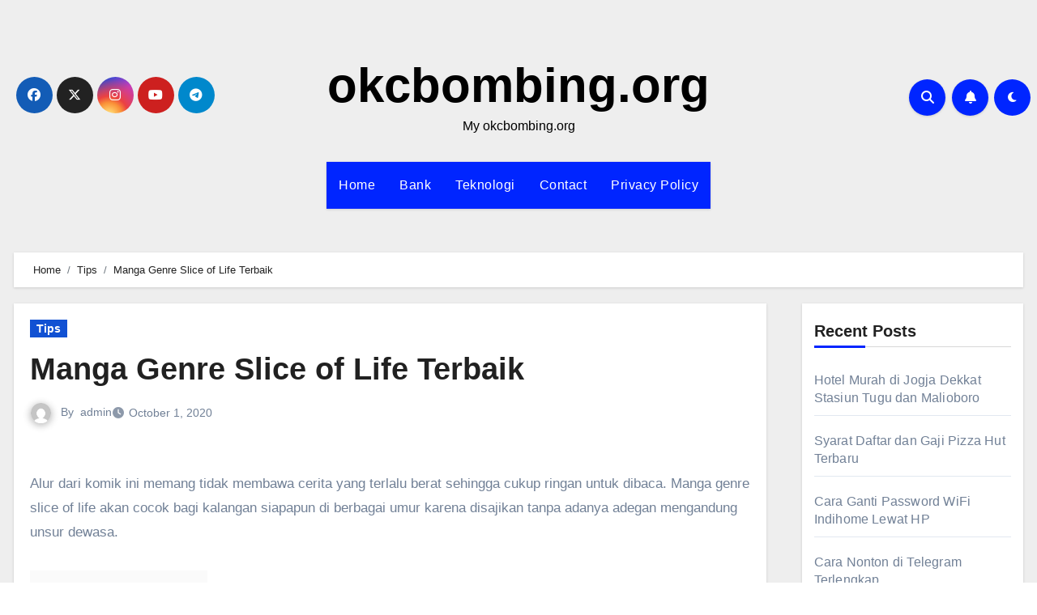

--- FILE ---
content_type: text/html; charset=UTF-8
request_url: https://www.okcbombing.org/manga-genre-slice-of-life-terbaik/
body_size: 16981
content:
<!DOCTYPE html><html lang="en-US" prefix="og: https://ogp.me/ns#"><head><meta charset="UTF-8"><link rel="preconnect" href="https://fonts.gstatic.com/" crossorigin /><meta name="viewport" content="width=device-width, initial-scale=1"><link rel="profile" href="https://gmpg.org/xfn/11"><title>Manga Genre Slice of Life Terbaik - okcbombing.org</title><meta name="description" content="Alur dari komik ini memang tidak membawa cerita yang terlalu berat sehingga cukup ringan untuk dibaca. Manga genre slice of life akan cocok bagi kalangan"/><meta name="robots" content="follow, index, max-snippet:-1, max-video-preview:-1, max-image-preview:large"/><link rel="canonical" href="https://www.okcbombing.org/manga-genre-slice-of-life-terbaik/" /><meta property="og:locale" content="en_US" /><meta property="og:type" content="article" /><meta property="og:title" content="Manga Genre Slice of Life Terbaik - okcbombing.org" /><meta property="og:description" content="Alur dari komik ini memang tidak membawa cerita yang terlalu berat sehingga cukup ringan untuk dibaca. Manga genre slice of life akan cocok bagi kalangan" /><meta property="og:url" content="https://www.okcbombing.org/manga-genre-slice-of-life-terbaik/" /><meta property="og:site_name" content="okcbombing.org" /><meta property="article:section" content="Tips" /><meta property="og:updated_time" content="2022-02-08T08:07:29+00:00" /><meta property="og:image" content="https://www.okcbombing.org/wp-content/uploads/2022/02/shonenjump-300x169.jpeg" /><meta property="og:image:secure_url" content="https://www.okcbombing.org/wp-content/uploads/2022/02/shonenjump-300x169.jpeg" /><meta property="og:image:alt" content="Manga Genre Slice of Life Terbaik" /><meta property="article:published_time" content="2020-10-01T12:15:07+00:00" /><meta property="article:modified_time" content="2022-02-08T08:07:29+00:00" /><meta name="twitter:card" content="summary_large_image" /><meta name="twitter:title" content="Manga Genre Slice of Life Terbaik - okcbombing.org" /><meta name="twitter:description" content="Alur dari komik ini memang tidak membawa cerita yang terlalu berat sehingga cukup ringan untuk dibaca. Manga genre slice of life akan cocok bagi kalangan" /><meta name="twitter:image" content="https://www.okcbombing.org/wp-content/uploads/2022/02/shonenjump-300x169.jpeg" /><meta name="twitter:label1" content="Written by" /><meta name="twitter:data1" content="admin" /><meta name="twitter:label2" content="Time to read" /><meta name="twitter:data2" content="1 minute" /> <script type="application/ld+json" class="rank-math-schema">{"@context":"https://schema.org","@graph":[{"@type":["Person","Organization"],"@id":"https://www.okcbombing.org/#person","name":"admin"},{"@type":"WebSite","@id":"https://www.okcbombing.org/#website","url":"https://www.okcbombing.org","name":"admin","publisher":{"@id":"https://www.okcbombing.org/#person"},"inLanguage":"en-US"},{"@type":"BreadcrumbList","@id":"https://www.okcbombing.org/manga-genre-slice-of-life-terbaik/#breadcrumb","itemListElement":[{"@type":"ListItem","position":"1","item":{"@id":"https://www.okcbombing.org","name":"Home"}},{"@type":"ListItem","position":"2","item":{"@id":"https://www.okcbombing.org/tips/","name":"Tips"}},{"@type":"ListItem","position":"3","item":{"@id":"https://www.okcbombing.org/manga-genre-slice-of-life-terbaik/","name":"Manga Genre Slice of Life Terbaik"}}]},{"@type":"WebPage","@id":"https://www.okcbombing.org/manga-genre-slice-of-life-terbaik/#webpage","url":"https://www.okcbombing.org/manga-genre-slice-of-life-terbaik/","name":"Manga Genre Slice of Life Terbaik - okcbombing.org","datePublished":"2020-10-01T12:15:07+00:00","dateModified":"2022-02-08T08:07:29+00:00","isPartOf":{"@id":"https://www.okcbombing.org/#website"},"inLanguage":"en-US","breadcrumb":{"@id":"https://www.okcbombing.org/manga-genre-slice-of-life-terbaik/#breadcrumb"}},{"@type":"Person","@id":"https://www.okcbombing.org/author/admin/","name":"admin","url":"https://www.okcbombing.org/author/admin/","image":{"@type":"ImageObject","@id":"https://secure.gravatar.com/avatar/7a7bb4f08b0c783652b31f5f3166b6423561caaebb0e0ec9734969475d2e287f?s=96&amp;d=mm&amp;r=g","url":"https://secure.gravatar.com/avatar/7a7bb4f08b0c783652b31f5f3166b6423561caaebb0e0ec9734969475d2e287f?s=96&amp;d=mm&amp;r=g","caption":"admin","inLanguage":"en-US"},"sameAs":["https://www.okcbombing.org"]},{"@type":"BlogPosting","headline":"Manga Genre Slice of Life Terbaik - okcbombing.org","datePublished":"2020-10-01T12:15:07+00:00","dateModified":"2022-02-08T08:07:29+00:00","articleSection":"Tips","author":{"@id":"https://www.okcbombing.org/author/admin/","name":"admin"},"publisher":{"@id":"https://www.okcbombing.org/#person"},"description":"Alur dari komik ini memang tidak membawa cerita yang terlalu berat sehingga cukup ringan untuk dibaca. Manga genre slice of life akan cocok bagi kalangan","name":"Manga Genre Slice of Life Terbaik - okcbombing.org","@id":"https://www.okcbombing.org/manga-genre-slice-of-life-terbaik/#richSnippet","isPartOf":{"@id":"https://www.okcbombing.org/manga-genre-slice-of-life-terbaik/#webpage"},"inLanguage":"en-US","mainEntityOfPage":{"@id":"https://www.okcbombing.org/manga-genre-slice-of-life-terbaik/#webpage"}}]}</script> <link rel='dns-prefetch' href='//fonts.googleapis.com' /><link rel="alternate" type="application/rss+xml" title="okcbombing.org &raquo; Feed" href="https://www.okcbombing.org/feed/" /><link rel="alternate" type="application/rss+xml" title="okcbombing.org &raquo; Comments Feed" href="https://www.okcbombing.org/comments/feed/" /> <script type="litespeed/javascript">WebFontConfig={google:{families:["Josefin Sans:300,400,500,700:latin,latin-ext","Open Sans:300,400,600,700:latin,latin-ext","Kalam:300,400,700:latin,latin-ext","Rokkitt:300,400,700:latin,latin-ext","Jost:300,400,500,700:latin,latin-ext","Poppins:300,400,500,600,700:latin,latin-ext","Lato:300,400,700:latin,latin-ext","Noto Serif:300,400,700:latin,latin-ext","Raleway:300,400,500,700:latin,latin-ext","Roboto:300,400,500,700:latin,latin-ext","Rubik:300,400,500,700:latin,latin-ext","ABeeZee:latin,latin-ext","Abel:latin,latin-ext","Abril Fatface:latin,latin-ext","Aclonica:latin,latin-ext","Acme:latin,latin-ext","Actor:latin,latin-ext","Adamina:latin,latin-ext","Advent Pro:latin,latin-ext","Aguafina Script:latin,latin-ext","Akronim:latin,latin-ext","Aladin:latin,latin-ext","Aldrich:latin,latin-ext","Alef:latin,latin-ext","Alegreya:latin,latin-ext","Alegreya SC:latin,latin-ext","Alegreya Sans:latin,latin-ext","Alegreya Sans SC:latin,latin-ext","Alex Brush:latin,latin-ext","Alfa Slab One:latin,latin-ext","Alice:latin,latin-ext","Alike:latin,latin-ext","Alike Angular:latin,latin-ext","Allan:latin,latin-ext","Allerta:latin,latin-ext","Allerta Stencil:latin,latin-ext","Allura:latin,latin-ext","Almendra:latin,latin-ext","Almendra Display:latin,latin-ext","Almendra SC:latin,latin-ext","Amarante:latin,latin-ext","Amaranth:latin,latin-ext","Amatic SC:latin,latin-ext","Amatica SC:latin,latin-ext","Amethysta:latin,latin-ext","Amiko:latin,latin-ext","Amiri:latin,latin-ext","Amita:latin,latin-ext","Anaheim:latin,latin-ext","Andada:latin,latin-ext","Andika:latin,latin-ext","Angkor:latin,latin-ext","Annie Use Your Telescope:latin,latin-ext","Anonymous Pro:latin,latin-ext","Antic:latin,latin-ext","Antic Didone:latin,latin-ext","Antic Slab:latin,latin-ext","Anton:latin,latin-ext","Arapey:latin,latin-ext","Arbutus:latin,latin-ext","Arbutus Slab:latin,latin-ext","Architects Daughter:latin,latin-ext","Archivo Black:latin,latin-ext","Archivo Narrow:latin,latin-ext","Aref Ruqaa:latin,latin-ext","Arima Madurai:latin,latin-ext","Arimo:latin,latin-ext","Arizonia:latin,latin-ext","Armata:latin,latin-ext","Artifika:latin,latin-ext","Arvo:latin,latin-ext","Arya:latin,latin-ext","Asap:latin,latin-ext","Asar:latin,latin-ext","Asset:latin,latin-ext","Assistant:latin,latin-ext","Astloch:latin,latin-ext","Asul:latin,latin-ext","Athiti:latin,latin-ext","Atma:latin,latin-ext","Atomic Age:latin,latin-ext","Aubrey:latin,latin-ext","Audiowide:latin,latin-ext","Autour One:latin,latin-ext","Average:latin,latin-ext","Average Sans:latin,latin-ext","Averia Gruesa Libre:latin,latin-ext","Averia Libre:latin,latin-ext","Averia Sans Libre:latin,latin-ext","Averia Serif Libre:latin,latin-ext","Bad Script:latin,latin-ext","Baloo:latin,latin-ext","Baloo Bhai:latin,latin-ext","Baloo Da:latin,latin-ext","Baloo Thambi:latin,latin-ext","Balthazar:latin,latin-ext","Bangers:latin,latin-ext","Basic:latin,latin-ext","Battambang:latin,latin-ext","Baumans:latin,latin-ext","Bayon:latin,latin-ext","Belgrano:latin,latin-ext","Belleza:latin,latin-ext","BenchNine:latin,latin-ext","Bentham:latin,latin-ext","Berkshire Swash:latin,latin-ext","Bevan:latin,latin-ext","Bigelow Rules:latin,latin-ext","Bigshot One:latin,latin-ext","Bilbo:latin,latin-ext","Bilbo Swash Caps:latin,latin-ext","BioRhyme:latin,latin-ext","BioRhyme Expanded:latin,latin-ext","Biryani:latin,latin-ext","Bitter:latin,latin-ext","Black Ops One:latin,latin-ext","Bokor:latin,latin-ext","Bonbon:latin,latin-ext","Boogaloo:latin,latin-ext","Bowlby One:latin,latin-ext","Bowlby One SC:latin,latin-ext","Brawler:latin,latin-ext","Bree Serif:latin,latin-ext","Bubblegum Sans:latin,latin-ext","Bubbler One:latin,latin-ext","Buda:latin,latin-ext","Buenard:latin,latin-ext","Bungee:latin,latin-ext","Bungee Hairline:latin,latin-ext","Bungee Inline:latin,latin-ext","Bungee Outline:latin,latin-ext","Bungee Shade:latin,latin-ext","Butcherman:latin,latin-ext","Butterfly Kids:latin,latin-ext","Cabin:latin,latin-ext","Cabin Condensed:latin,latin-ext","Cabin Sketch:latin,latin-ext","Caesar Dressing:latin,latin-ext","Cagliostro:latin,latin-ext","Cairo:latin,latin-ext","Calligraffitti:latin,latin-ext","Cambay:latin,latin-ext","Cambo:latin,latin-ext","Candal:latin,latin-ext","Cantarell:latin,latin-ext","Cantata One:latin,latin-ext","Cantora One:latin,latin-ext","Capriola:latin,latin-ext","Cardo:latin,latin-ext","Carme:latin,latin-ext","Carrois Gothic:latin,latin-ext","Carrois Gothic SC:latin,latin-ext","Carter One:latin,latin-ext","Catamaran:latin,latin-ext","Caudex:latin,latin-ext","Caveat:latin,latin-ext","Caveat Brush:latin,latin-ext","Cedarville Cursive:latin,latin-ext","Ceviche One:latin,latin-ext","Changa:latin,latin-ext","Changa One:latin,latin-ext","Chango:latin,latin-ext","Chathura:latin,latin-ext","Chau Philomene One:latin,latin-ext","Chela One:latin,latin-ext","Chelsea Market:latin,latin-ext","Chenla:latin,latin-ext","Cherry Cream Soda:latin,latin-ext","Cherry Swash:latin,latin-ext","Chewy:latin,latin-ext","Chicle:latin,latin-ext","Chivo:latin,latin-ext","Chonburi:latin,latin-ext","Cinzel:latin,latin-ext","Cinzel Decorative:latin,latin-ext","Clicker Script:latin,latin-ext","Coda:latin,latin-ext","Coda Caption:latin,latin-ext","Codystar:latin,latin-ext","Coiny:latin,latin-ext","Combo:latin,latin-ext","Comfortaa:latin,latin-ext","Coming Soon:latin,latin-ext","Concert One:latin,latin-ext","Condiment:latin,latin-ext","Content:latin,latin-ext","Contrail One:latin,latin-ext","Convergence:latin,latin-ext","Cookie:latin,latin-ext","Copse:latin,latin-ext","Corben:latin,latin-ext","Cormorant:latin,latin-ext","Cormorant Garamond:latin,latin-ext","Cormorant Infant:latin,latin-ext","Cormorant SC:latin,latin-ext","Cormorant Unicase:latin,latin-ext","Cormorant Upright:latin,latin-ext","Courgette:latin,latin-ext","Cousine:latin,latin-ext","Coustard:latin,latin-ext","Covered By Your Grace:latin,latin-ext","Crafty Girls:latin,latin-ext","Creepster:latin,latin-ext","Crete Round:latin,latin-ext","Crimson Text:latin,latin-ext","Croissant One:latin,latin-ext","Crushed:latin,latin-ext","Cuprum:latin,latin-ext","Cutive:latin,latin-ext","Cutive Mono:latin,latin-ext","Damion:latin,latin-ext","Dancing Script:latin,latin-ext","Dangrek:latin,latin-ext","David Libre:latin,latin-ext","Dawning of a New Day:latin,latin-ext","Days One:latin,latin-ext","Dekko:latin,latin-ext","Delius:latin,latin-ext","Delius Swash Caps:latin,latin-ext","Delius Unicase:latin,latin-ext","Della Respira:latin,latin-ext","Denk One:latin,latin-ext","Devonshire:latin,latin-ext","Dhurjati:latin,latin-ext","Didact Gothic:latin,latin-ext","Diplomata:latin,latin-ext","Diplomata SC:latin,latin-ext","Domine:latin,latin-ext","Donegal One:latin,latin-ext","Doppio One:latin,latin-ext","Dorsa:latin,latin-ext","Dosis:latin,latin-ext","Dr Sugiyama:latin,latin-ext","Droid Sans:latin,latin-ext","Droid Sans Mono:latin,latin-ext","Droid Serif:latin,latin-ext","Duru Sans:latin,latin-ext","Dynalight:latin,latin-ext","EB Garamond:latin,latin-ext","Eagle Lake:latin,latin-ext","Eater:latin,latin-ext","Economica:latin,latin-ext","Eczar:latin,latin-ext","Ek Mukta:latin,latin-ext","El Messiri:latin,latin-ext","Electrolize:latin,latin-ext","Elsie:latin,latin-ext","Elsie Swash Caps:latin,latin-ext","Emblema One:latin,latin-ext","Emilys Candy:latin,latin-ext","Engagement:latin,latin-ext","Englebert:latin,latin-ext","Enriqueta:latin,latin-ext","Erica One:latin,latin-ext","Esteban:latin,latin-ext","Euphoria Script:latin,latin-ext","Ewert:latin,latin-ext","Exo:latin,latin-ext","Exo 2:latin,latin-ext","Expletus Sans:latin,latin-ext","Fanwood Text:latin,latin-ext","Farsan:latin,latin-ext","Fascinate:latin,latin-ext","Fascinate Inline:latin,latin-ext","Faster One:latin,latin-ext","Fasthand:latin,latin-ext","Fauna One:latin,latin-ext","Federant:latin,latin-ext","Federo:latin,latin-ext","Felipa:latin,latin-ext","Fenix:latin,latin-ext","Finger Paint:latin,latin-ext","Fira Mono:latin,latin-ext","Fira Sans:latin,latin-ext","Fjalla One:latin,latin-ext","Fjord One:latin,latin-ext","Flamenco:latin,latin-ext","Flavors:latin,latin-ext","Fondamento:latin,latin-ext","Fontdiner Swanky:latin,latin-ext","Forum:latin,latin-ext","Francois One:latin,latin-ext","Frank Ruhl Libre:latin,latin-ext","Freckle Face:latin,latin-ext","Fredericka the Great:latin,latin-ext","Fredoka One:latin,latin-ext","Freehand:latin,latin-ext","Fresca:latin,latin-ext","Frijole:latin,latin-ext","Fruktur:latin,latin-ext","Fugaz One:latin,latin-ext","GFS Didot:latin,latin-ext","GFS Neohellenic:latin,latin-ext","Gabriela:latin,latin-ext","Gafata:latin,latin-ext","Galada:latin,latin-ext","Galdeano:latin,latin-ext","Galindo:latin,latin-ext","Gentium Basic:latin,latin-ext","Gentium Book Basic:latin,latin-ext","Geo:latin,latin-ext","Geostar:latin,latin-ext","Geostar Fill:latin,latin-ext","Germania One:latin,latin-ext","Gidugu:latin,latin-ext","Gilda Display:latin,latin-ext","Give You Glory:latin,latin-ext","Glass Antiqua:latin,latin-ext","Glegoo:latin,latin-ext","Gloria Hallelujah:latin,latin-ext","Goblin One:latin,latin-ext","Gochi Hand:latin,latin-ext","Gorditas:latin,latin-ext","Goudy Bookletter 1911:latin,latin-ext","Graduate:latin,latin-ext","Grand Hotel:latin,latin-ext","Gravitas One:latin,latin-ext","Great Vibes:latin,latin-ext","Griffy:latin,latin-ext","Gruppo:latin,latin-ext","Gudea:latin,latin-ext","Gurajada:latin,latin-ext","Habibi:latin,latin-ext","Halant:latin,latin-ext","Hammersmith One:latin,latin-ext","Hanalei:latin,latin-ext","Hanalei Fill:latin,latin-ext","Handlee:latin,latin-ext","Hanuman:latin,latin-ext","Happy Monkey:latin,latin-ext","Harmattan:latin,latin-ext","Headland One:latin,latin-ext","Heebo:latin,latin-ext","Henny Penny:latin,latin-ext","Herr Von Muellerhoff:latin,latin-ext","Hind:latin,latin-ext","Hind Guntur:latin,latin-ext","Hind Madurai:latin,latin-ext","Hind Siliguri:latin,latin-ext","Hind Vadodara:latin,latin-ext","Holtwood One SC:latin,latin-ext","Homemade Apple:latin,latin-ext","Homenaje:latin,latin-ext","IM Fell DW Pica:latin,latin-ext","IM Fell DW Pica SC:latin,latin-ext","IM Fell Double Pica:latin,latin-ext","IM Fell Double Pica SC:latin,latin-ext","IM Fell English:latin,latin-ext","IM Fell English SC:latin,latin-ext","IM Fell French Canon:latin,latin-ext","IM Fell French Canon SC:latin,latin-ext","IM Fell Great Primer:latin,latin-ext","IM Fell Great Primer SC:latin,latin-ext","Iceberg:latin,latin-ext","Iceland:latin,latin-ext","Imprima:latin,latin-ext","Inconsolata:latin,latin-ext","Inder:latin,latin-ext","Indie Flower:latin,latin-ext","Inika:latin,latin-ext","Inknut Antiqua:latin,latin-ext","Irish Grover:latin,latin-ext","Istok Web:latin,latin-ext","Italiana:latin,latin-ext","Italianno:latin,latin-ext","Itim:latin,latin-ext","Jacques Francois:latin,latin-ext","Jacques Francois Shadow:latin,latin-ext","Jaldi:latin,latin-ext","Jim Nightshade:latin,latin-ext","Jockey One:latin,latin-ext","Jolly Lodger:latin,latin-ext","Jomhuria:latin,latin-ext","Josefin Sans:latin,latin-ext","Josefin Slab:latin,latin-ext","Joti One:latin,latin-ext","Judson:latin,latin-ext","Julee:latin,latin-ext","Julius Sans One:latin,latin-ext","Junge:latin,latin-ext","Jura:latin,latin-ext","Just Another Hand:latin,latin-ext","Just Me Again Down Here:latin,latin-ext","Kadwa:latin,latin-ext","Kalam:latin,latin-ext","Kameron:latin,latin-ext","Kanit:latin,latin-ext","Kantumruy:latin,latin-ext","Karla:latin,latin-ext","Karma:latin,latin-ext","Katibeh:latin,latin-ext","Kaushan Script:latin,latin-ext","Kavivanar:latin,latin-ext","Kavoon:latin,latin-ext","Kdam Thmor:latin,latin-ext","Keania One:latin,latin-ext","Kelly Slab:latin,latin-ext","Kenia:latin,latin-ext","Khand:latin,latin-ext","Khmer:latin,latin-ext","Khula:latin,latin-ext","Kite One:latin,latin-ext","Knewave:latin,latin-ext","Kotta One:latin,latin-ext","Koulen:latin,latin-ext","Kranky:latin,latin-ext","Kreon:latin,latin-ext","Kristi:latin,latin-ext","Krona One:latin,latin-ext","Kumar One:latin,latin-ext","Kumar One Outline:latin,latin-ext","Kurale:latin,latin-ext","La Belle Aurore:latin,latin-ext","Laila:latin,latin-ext","Lakki Reddy:latin,latin-ext","Lalezar:latin,latin-ext","Lancelot:latin,latin-ext","Lateef:latin,latin-ext","Lato:latin,latin-ext","League Script:latin,latin-ext","Leckerli One:latin,latin-ext","Ledger:latin,latin-ext","Lekton:latin,latin-ext","Lemon:latin,latin-ext","Lemonada:latin,latin-ext","Libre Baskerville:latin,latin-ext","Libre Franklin:latin,latin-ext","Life Savers:latin,latin-ext","Lilita One:latin,latin-ext","Lily Script One:latin,latin-ext","Limelight:latin,latin-ext","Linden Hill:latin,latin-ext","Lobster:latin,latin-ext","Lobster Two:latin,latin-ext","Londrina Outline:latin,latin-ext","Londrina Shadow:latin,latin-ext","Londrina Sketch:latin,latin-ext","Londrina Solid:latin,latin-ext","Lora:latin,latin-ext","Love Ya Like A Sister:latin,latin-ext","Loved by the King:latin,latin-ext","Lovers Quarrel:latin,latin-ext","Luckiest Guy:latin,latin-ext","Lusitana:latin,latin-ext","Lustria:latin,latin-ext","Macondo:latin,latin-ext","Macondo Swash Caps:latin,latin-ext","Mada:latin,latin-ext","Magra:latin,latin-ext","Maiden Orange:latin,latin-ext","Maitree:latin,latin-ext","Mako:latin,latin-ext","Mallanna:latin,latin-ext","Mandali:latin,latin-ext","Marcellus:latin,latin-ext","Marcellus SC:latin,latin-ext","Marck Script:latin,latin-ext","Margarine:latin,latin-ext","Marko One:latin,latin-ext","Marmelad:latin,latin-ext","Martel:latin,latin-ext","Martel Sans:latin,latin-ext","Marvel:latin,latin-ext","Mate:latin,latin-ext","Mate SC:latin,latin-ext","Maven Pro:latin,latin-ext","McLaren:latin,latin-ext","Meddon:latin,latin-ext","MedievalSharp:latin,latin-ext","Medula One:latin,latin-ext","Meera Inimai:latin,latin-ext","Megrim:latin,latin-ext","Meie Script:latin,latin-ext","Merienda:latin,latin-ext","Merienda One:latin,latin-ext","Merriweather:latin,latin-ext","Merriweather Sans:latin,latin-ext","Metal:latin,latin-ext","Metal Mania:latin,latin-ext","Metamorphous:latin,latin-ext","Metrophobic:latin,latin-ext","Michroma:latin,latin-ext","Milonga:latin,latin-ext","Miltonian:latin,latin-ext","Miltonian Tattoo:latin,latin-ext","Miniver:latin,latin-ext","Miriam Libre:latin,latin-ext","Mirza:latin,latin-ext","Miss Fajardose:latin,latin-ext","Mitr:latin,latin-ext","Modak:latin,latin-ext","Modern Antiqua:latin,latin-ext","Mogra:latin,latin-ext","Molengo:latin,latin-ext","Molle:latin,latin-ext","Monda:latin,latin-ext","Monofett:latin,latin-ext","Monoton:latin,latin-ext","Monsieur La Doulaise:latin,latin-ext","Montaga:latin,latin-ext","Montez:latin,latin-ext","Montserrat:latin,latin-ext","Montserrat Alternates:latin,latin-ext","Montserrat Subrayada:latin,latin-ext","Moul:latin,latin-ext","Moulpali:latin,latin-ext","Mountains of Christmas:latin,latin-ext","Mouse Memoirs:latin,latin-ext","Mr Bedfort:latin,latin-ext","Mr Dafoe:latin,latin-ext","Mr De Haviland:latin,latin-ext","Mrs Saint Delafield:latin,latin-ext","Mrs Sheppards:latin,latin-ext","Mukta Vaani:latin,latin-ext","Muli:latin,latin-ext","Mystery Quest:latin,latin-ext","NTR:latin,latin-ext","Neucha:latin,latin-ext","Neuton:latin,latin-ext","New Rocker:latin,latin-ext","News Cycle:latin,latin-ext","Niconne:latin,latin-ext","Nixie One:latin,latin-ext","Nobile:latin,latin-ext","Nokora:latin,latin-ext","Norican:latin,latin-ext","Nosifer:latin,latin-ext","Nothing You Could Do:latin,latin-ext","Noticia Text:latin,latin-ext","Noto Sans:latin,latin-ext","Noto Serif:latin,latin-ext","Nova Cut:latin,latin-ext","Nova Flat:latin,latin-ext","Nova Mono:latin,latin-ext","Nova Oval:latin,latin-ext","Nova Round:latin,latin-ext","Nova Script:latin,latin-ext","Nova Slim:latin,latin-ext","Nova Square:latin,latin-ext","Numans:latin,latin-ext","Nunito:latin,latin-ext","Odor Mean Chey:latin,latin-ext","Offside:latin,latin-ext","Old Standard TT:latin,latin-ext","Oldenburg:latin,latin-ext","Oleo Script:latin,latin-ext","Oleo Script Swash Caps:latin,latin-ext","Open Sans:latin,latin-ext","Open Sans Condensed:latin,latin-ext","Oranienbaum:latin,latin-ext","Orbitron:latin,latin-ext","Oregano:latin,latin-ext","Orienta:latin,latin-ext","Original Surfer:latin,latin-ext","Oswald:latin,latin-ext","Over the Rainbow:latin,latin-ext","Overlock:latin,latin-ext","Overlock SC:latin,latin-ext","Ovo:latin,latin-ext","Oxygen:latin,latin-ext","Oxygen Mono:latin,latin-ext","PT Mono:latin,latin-ext","PT Sans:latin,latin-ext","PT Sans Caption:latin,latin-ext","PT Sans Narrow:latin,latin-ext","PT Serif:latin,latin-ext","PT Serif Caption:latin,latin-ext","Pacifico:latin,latin-ext","Palanquin:latin,latin-ext","Palanquin Dark:latin,latin-ext","Paprika:latin,latin-ext","Parisienne:latin,latin-ext","Passero One:latin,latin-ext","Passion One:latin,latin-ext","Pathway Gothic One:latin,latin-ext","Patrick Hand:latin,latin-ext","Patrick Hand SC:latin,latin-ext","Pattaya:latin,latin-ext","Patua One:latin,latin-ext","Pavanam:latin,latin-ext","Paytone One:latin,latin-ext","Peddana:latin,latin-ext","Peralta:latin,latin-ext","Permanent Marker:latin,latin-ext","Petit Formal Script:latin,latin-ext","Petrona:latin,latin-ext","Philosopher:latin,latin-ext","Piedra:latin,latin-ext","Pinyon Script:latin,latin-ext","Pirata One:latin,latin-ext","Plaster:latin,latin-ext","Play:latin,latin-ext","Playball:latin,latin-ext","Playfair Display:latin,latin-ext","Playfair Display SC:latin,latin-ext","Podkova:latin,latin-ext","Poiret One:latin,latin-ext","Poller One:latin,latin-ext","Poly:latin,latin-ext","Pompiere:latin,latin-ext","Pontano Sans:latin,latin-ext","Poppins:latin,latin-ext","Port Lligat Sans:latin,latin-ext","Port Lligat Slab:latin,latin-ext","Pragati Narrow:latin,latin-ext","Prata:latin,latin-ext","Preahvihear:latin,latin-ext","Press Start 2P:latin,latin-ext","Pridi:latin,latin-ext","Princess Sofia:latin,latin-ext","Prociono:latin,latin-ext","Prompt:latin,latin-ext","Prosto One:latin,latin-ext","Proza Libre:latin,latin-ext","Puritan:latin,latin-ext","Purple Purse:latin,latin-ext","Quando:latin,latin-ext","Quantico:latin,latin-ext","Quattrocento:latin,latin-ext","Quattrocento Sans:latin,latin-ext","Questrial:latin,latin-ext","Quicksand:latin,latin-ext","Quintessential:latin,latin-ext","Qwigley:latin,latin-ext","Racing Sans One:latin,latin-ext","Radley:latin,latin-ext","Rajdhani:latin,latin-ext","Rakkas:latin,latin-ext","Raleway:latin,latin-ext","Raleway Dots:latin,latin-ext","Ramabhadra:latin,latin-ext","Ramaraja:latin,latin-ext","Rambla:latin,latin-ext","Rammetto One:latin,latin-ext","Ranchers:latin,latin-ext","Rancho:latin,latin-ext","Ranga:latin,latin-ext","Rasa:latin,latin-ext","Rationale:latin,latin-ext","Ravi Prakash:latin,latin-ext","Redressed:latin,latin-ext","Reem Kufi:latin,latin-ext","Reenie Beanie:latin,latin-ext","Revalia:latin,latin-ext","Rhodium Libre:latin,latin-ext","Ribeye:latin,latin-ext","Ribeye Marrow:latin,latin-ext","Righteous:latin,latin-ext","Risque:latin,latin-ext","Roboto:latin,latin-ext","Roboto Condensed:latin,latin-ext","Roboto Mono:latin,latin-ext","Roboto Slab:latin,latin-ext","Rochester:latin,latin-ext","Rock Salt:latin,latin-ext","Rokkitt:latin,latin-ext","Romanesco:latin,latin-ext","Ropa Sans:latin,latin-ext","Rosario:latin,latin-ext","Rosarivo:latin,latin-ext","Rouge Script:latin,latin-ext","Rozha One:latin,latin-ext","Rubik:latin,latin-ext","Rubik Mono One:latin,latin-ext","Rubik One:latin,latin-ext","Ruda:latin,latin-ext","Rufina:latin,latin-ext","Ruge Boogie:latin,latin-ext","Ruluko:latin,latin-ext","Rum Raisin:latin,latin-ext","Ruslan Display:latin,latin-ext","Russo One:latin,latin-ext","Ruthie:latin,latin-ext","Rye:latin,latin-ext","Sacramento:latin,latin-ext","Sahitya:latin,latin-ext","Sail:latin,latin-ext","Salsa:latin,latin-ext","Sanchez:latin,latin-ext","Sancreek:latin,latin-ext","Sansita One:latin,latin-ext","Sarala:latin,latin-ext","Sarina:latin,latin-ext","Sarpanch:latin,latin-ext","Satisfy:latin,latin-ext","Scada:latin,latin-ext","Scheherazade:latin,latin-ext","Schoolbell:latin,latin-ext","Scope One:latin,latin-ext","Seaweed Script:latin,latin-ext","Secular One:latin,latin-ext","Sevillana:latin,latin-ext","Seymour One:latin,latin-ext","Shadows Into Light:latin,latin-ext","Shadows Into Light Two:latin,latin-ext","Shanti:latin,latin-ext","Share:latin,latin-ext","Share Tech:latin,latin-ext","Share Tech Mono:latin,latin-ext","Shojumaru:latin,latin-ext","Short Stack:latin,latin-ext","Shrikhand:latin,latin-ext","Siemreap:latin,latin-ext","Sigmar One:latin,latin-ext","Signika:latin,latin-ext","Signika Negative:latin,latin-ext","Simonetta:latin,latin-ext","Sintony:latin,latin-ext","Sirin Stencil:latin,latin-ext","Six Caps:latin,latin-ext","Skranji:latin,latin-ext","Slabo 13px:latin,latin-ext","Slabo 27px:latin,latin-ext","Slackey:latin,latin-ext","Smokum:latin,latin-ext","Smythe:latin,latin-ext","Sniglet:latin,latin-ext","Snippet:latin,latin-ext","Snowburst One:latin,latin-ext","Sofadi One:latin,latin-ext","Sofia:latin,latin-ext","Sonsie One:latin,latin-ext","Sorts Mill Goudy:latin,latin-ext","Source Code Pro:latin,latin-ext","Source Sans Pro:latin,latin-ext","Source Serif Pro:latin,latin-ext","Space Mono:latin,latin-ext","Special Elite:latin,latin-ext","Spicy Rice:latin,latin-ext","Spinnaker:latin,latin-ext","Spirax:latin,latin-ext","Squada One:latin,latin-ext","Sree Krushnadevaraya:latin,latin-ext","Sriracha:latin,latin-ext","Stalemate:latin,latin-ext","Stalinist One:latin,latin-ext","Stardos Stencil:latin,latin-ext","Stint Ultra Condensed:latin,latin-ext","Stint Ultra Expanded:latin,latin-ext","Stoke:latin,latin-ext","Strait:latin,latin-ext","Sue Ellen Francisco:latin,latin-ext","Suez One:latin,latin-ext","Sumana:latin,latin-ext","Sunshiney:latin,latin-ext","Supermercado One:latin,latin-ext","Sura:latin,latin-ext","Suranna:latin,latin-ext","Suravaram:latin,latin-ext","Suwannaphum:latin,latin-ext","Swanky and Moo Moo:latin,latin-ext","Syncopate:latin,latin-ext","Tangerine:latin,latin-ext","Taprom:latin,latin-ext","Tauri:latin,latin-ext","Taviraj:latin,latin-ext","Teko:latin,latin-ext","Telex:latin,latin-ext","Tenali Ramakrishna:latin,latin-ext","Tenor Sans:latin,latin-ext","Text Me One:latin,latin-ext","The Girl Next Door:latin,latin-ext","Tienne:latin,latin-ext","Tillana:latin,latin-ext","Timmana:latin,latin-ext","Tinos:latin,latin-ext","Titan One:latin,latin-ext","Titillium Web:latin,latin-ext","Trade Winds:latin,latin-ext","Trirong:latin,latin-ext","Trocchi:latin,latin-ext","Trochut:latin,latin-ext","Trykker:latin,latin-ext","Tulpen One:latin,latin-ext","Ubuntu:latin,latin-ext","Ubuntu Condensed:latin,latin-ext","Ubuntu Mono:latin,latin-ext","Ultra:latin,latin-ext","Uncial Antiqua:latin,latin-ext","Underdog:latin,latin-ext","Unica One:latin,latin-ext","UnifrakturCook:latin,latin-ext","UnifrakturMaguntia:latin,latin-ext","Unkempt:latin,latin-ext","Unlock:latin,latin-ext","Unna:latin,latin-ext","VT323:latin,latin-ext","Vampiro One:latin,latin-ext","Varela:latin,latin-ext","Varela Round:latin,latin-ext","Vast Shadow:latin,latin-ext","Vesper Libre:latin,latin-ext","Vibur:latin,latin-ext","Vidaloka:latin,latin-ext","Viga:latin,latin-ext","Voces:latin,latin-ext","Volkhov:latin,latin-ext","Vollkorn:latin,latin-ext","Voltaire:latin,latin-ext","Waiting for the Sunrise:latin,latin-ext","Wallpoet:latin,latin-ext","Walter Turncoat:latin,latin-ext","Warnes:latin,latin-ext","Wellfleet:latin,latin-ext","Wendy One:latin,latin-ext","Wire One:latin,latin-ext","Work Sans:latin,latin-ext","Yanone Kaffeesatz:latin,latin-ext","Yantramanav:latin,latin-ext","Yatra One:latin,latin-ext","Yellowtail:latin,latin-ext","Yeseva One:latin,latin-ext","Yesteryear:latin,latin-ext","Yrsa:latin,latin-ext","Zeyada:latin,latin-ext&display=swap"]}};if(typeof WebFont==="object"&&typeof WebFont.load==="function"){WebFont.load(WebFontConfig)}</script><script data-optimized="1" type="litespeed/javascript" data-src="https://www.okcbombing.org/wp-content/plugins/litespeed-cache/assets/js/webfontloader.min.js"></script><link data-optimized="2" rel="stylesheet" href="https://www.okcbombing.org/wp-content/litespeed/css/e91d6cd23064f49fc68359668920a167.css?ver=3ea21" /> <script type="text/javascript" src="https://www.okcbombing.org/wp-includes/js/jquery/jquery.min.js" id="jquery-core-js"></script> <link rel="https://api.w.org/" href="https://www.okcbombing.org/wp-json/" /><link rel="alternate" title="JSON" type="application/json" href="https://www.okcbombing.org/wp-json/wp/v2/posts/44" /><link rel="EditURI" type="application/rsd+xml" title="RSD" href="https://www.okcbombing.org/xmlrpc.php?rsd" /><meta name="generator" content="WordPress 6.8.3" /><link rel='shortlink' href='https://www.okcbombing.org/?p=44' /><link rel="alternate" title="oEmbed (JSON)" type="application/json+oembed" href="https://www.okcbombing.org/wp-json/oembed/1.0/embed?url=https%3A%2F%2Fwww.okcbombing.org%2Fmanga-genre-slice-of-life-terbaik%2F" /><link rel="alternate" title="oEmbed (XML)" type="text/xml+oembed" href="https://www.okcbombing.org/wp-json/oembed/1.0/embed?url=https%3A%2F%2Fwww.okcbombing.org%2Fmanga-genre-slice-of-life-terbaik%2F&#038;format=xml" /></head><body class="wp-singular post-template-default single single-post postid-44 single-format-standard wp-embed-responsive wp-theme-blogus  ta-hide-date-author-in-list defaultcolor" ><div id="page" class="site">
<a class="skip-link screen-reader-text" href="#content">
Skip to content</a><div class="wrapper" id="custom-background-css"><header class="bs-default"><div class="clearfix"></div><div class="bs-header-main d-none d-lg-block" style="background-image: url('');"><div class="inner"><div class="container"><div class="row align-items-center"><div class="col-md-3 left-nav"><ul class="bs-social info-left"><li>
<a  href="#">
<i class="fab fa-facebook"></i>
</a></li><li>
<a  href="#">
<i class="fa-brands fa-x-twitter"></i>
</a></li><li>
<a  href="#">
<i class="fab fa-instagram"></i>
</a></li><li>
<a  href="#">
<i class="fab fa-youtube"></i>
</a></li><li>
<a  href="#">
<i class="fab fa-telegram"></i>
</a></li></ul></div><div class="navbar-header col-md-6"><div class="site-logo"></div><div class="site-branding-text  "><p class="site-title"> <a href="https://www.okcbombing.org/" rel="home">okcbombing.org</a></p><p class="site-description">My okcbombing.org</p></div></div><div class="col-md-3"><div class="info-right right-nav d-flex align-items-center justify-content-center justify-content-md-end">
<a class="msearch ml-auto"  data-bs-target="#exampleModal"  href="#" data-bs-toggle="modal">
<i class="fa fa-search"></i>
</a>
<a class="subscribe-btn" href="#"  target="_blank"   ><i class="fas fa-bell"></i></a>
<label class="switch" for="switch">
<input type="checkbox" name="theme" id="switch" class="defaultcolor" data-skin-mode="defaultcolor">
<span class="slider"></span>
</label></div></div></div></div></div></div><div class="bs-menu-full"><nav class="navbar navbar-expand-lg navbar-wp"><div class="container"><div class="m-header align-items-center">
<button class="navbar-toggler x collapsed" type="button" data-bs-toggle="collapse"
data-bs-target="#navbar-wp" aria-controls="navbar-wp" aria-expanded="false"
aria-label="Toggle navigation">
<span class="icon-bar"></span>
<span class="icon-bar"></span>
<span class="icon-bar"></span>
</button><div class="navbar-header"><div class="site-logo"></div><div class="site-branding-text  "><div class="site-title"><a href="https://www.okcbombing.org/" rel="home">okcbombing.org</a></div><p class="site-description">My okcbombing.org</p></div></div><div class="right-nav">
<a class="msearch ml-auto" href="#" data-bs-target="#exampleModal" data-bs-toggle="modal"> <i class="fa fa-search"></i> </a></div></div><div class="collapse navbar-collapse" id="navbar-wp"><ul id="menu-rugby-header-menu" class="nav navbar-nav mx-auto "><li id="menu-item-74" class="menu-item menu-item-type-custom menu-item-object-custom menu-item-home menu-item-74"><a class="nav-link" title="Home" href="https://www.okcbombing.org">Home</a></li><li id="menu-item-75" class="menu-item menu-item-type-taxonomy menu-item-object-category menu-item-75"><a class="nav-link" title="Bank" href="https://www.okcbombing.org/bank/">Bank</a></li><li id="menu-item-134" class="menu-item menu-item-type-taxonomy menu-item-object-category menu-item-134"><a class="nav-link" title="Teknologi" href="https://www.okcbombing.org/teknologi/">Teknologi</a></li><li id="menu-item-205" class="menu-item menu-item-type-post_type menu-item-object-page menu-item-205"><a class="nav-link" title="Contact" href="https://www.okcbombing.org/contact-2/">Contact</a></li><li id="menu-item-207" class="menu-item menu-item-type-post_type menu-item-object-page menu-item-207"><a class="nav-link" title="Privacy Policy" href="https://www.okcbombing.org/privacy-policy/">Privacy Policy</a></li></ul></div></div></nav></div></header><div class="mainfeatured mb-4"><div class="container"><div class="row"></div></div></div><main id="content" class="single-class"><div class="container"><div class="row"><div class="bs-breadcrumb-section"><div class="overlay"><div class="container"><div class="row"><nav aria-label="breadcrumb"><ol class="breadcrumb"><div role="navigation" aria-label="Breadcrumbs" class="breadcrumb-trail breadcrumbs" itemprop="breadcrumb"><ul class="breadcrumb trail-items" itemscope itemtype="http://schema.org/BreadcrumbList"><meta name="numberOfItems" content="3" /><meta name="itemListOrder" content="Ascending" /><li itemprop="itemListElement breadcrumb-item" itemscope itemtype="http://schema.org/ListItem" class="trail-item breadcrumb-item  trail-begin"><a href="https://www.okcbombing.org/" rel="home" itemprop="item"><span itemprop="name">Home</span></a><meta itemprop="position" content="1" /></li><li itemprop="itemListElement breadcrumb-item" itemscope itemtype="http://schema.org/ListItem" class="trail-item breadcrumb-item "><a href="https://www.okcbombing.org/tips/" itemprop="item"><span itemprop="name">Tips</span></a><meta itemprop="position" content="2" /></li><li itemprop="itemListElement breadcrumb-item" itemscope itemtype="http://schema.org/ListItem" class="trail-item breadcrumb-item  trail-end"><span itemprop="name"><span itemprop="name">Manga Genre Slice of Life Terbaik</span></span><meta itemprop="position" content="3" /></li></ul></div></ol></nav></div></div></div></div><div class="col-lg-9"><div class="bs-blog-post single"><div class="bs-header"><div class="bs-blog-category">
<a class="blogus-categories category-color-1" href="https://www.okcbombing.org/tips/" alt="View all posts in Tips">
Tips
</a></div><h1 class="title">
<a href="https://www.okcbombing.org/manga-genre-slice-of-life-terbaik/" title="Permalink to: Manga Genre Slice of Life Terbaik">
Manga Genre Slice of Life Terbaik                        </a></h1><div class="bs-info-author-block"><div class="bs-blog-meta mb-0">
<span class="bs-author">
<a class="auth" href="https://www.okcbombing.org/author/admin/">
<img data-lazyloaded="1" src="[data-uri]" alt='' data-src='https://secure.gravatar.com/avatar/7a7bb4f08b0c783652b31f5f3166b6423561caaebb0e0ec9734969475d2e287f?s=150&#038;d=mm&#038;r=g' data-srcset='https://secure.gravatar.com/avatar/7a7bb4f08b0c783652b31f5f3166b6423561caaebb0e0ec9734969475d2e287f?s=300&#038;d=mm&#038;r=g 2x' class='avatar avatar-150 photo' height='150' width='150' decoding='async'/>                                    </a>
By                                    <a class="ms-1" href="https://www.okcbombing.org/author/admin/">
admin                                    </a>
</span>
<span class="bs-blog-date">
<a href="https://www.okcbombing.org/2020/10/"><time datetime="">October 1, 2020</time></a>
</span></div></div></div><div class="bs-blog-thumb"></div><article class="small single"><p>Alur dari komik ini memang tidak membawa cerita yang terlalu berat sehingga cukup ringan untuk dibaca. Manga genre slice of life akan cocok bagi kalangan siapapun di berbagai umur karena disajikan tanpa adanya adegan mengandung unsur dewasa.</p><div class="lwptoc lwptoc-autoWidth lwptoc-baseItems lwptoc-light lwptoc-notInherit" data-smooth-scroll="1" data-smooth-scroll-offset="24"><div class="lwptoc_i"><div class="lwptoc_header">
<b class="lwptoc_title">Contents</b>                    <span class="lwptoc_toggle">
<a href="#" class="lwptoc_toggle_label" data-label="show">hide</a>            </span></div><div class="lwptoc_items lwptoc_items-visible"><div class="lwptoc_itemWrap"><div class="lwptoc_item">    <a href="#Manga_Genre_Slice_of_Life">
<span class="lwptoc_item_number">1</span>
<span class="lwptoc_item_label">Manga Genre Slice of Life</span>
</a><div class="lwptoc_itemWrap"><div class="lwptoc_item">    <a href="#Barakamon">
<span class="lwptoc_item_number">1.1</span>
<span class="lwptoc_item_label">Barakamon</span>
</a></div><div class="lwptoc_item">    <a href="#Hanasaku_Iroha">
<span class="lwptoc_item_number">1.2</span>
<span class="lwptoc_item_label">Hanasaku Iroha</span>
</a></div></div></div></div></div></div></div><h2><span id="Manga_Genre_Slice_of_Life">Manga Genre Slice of Life</span></h2><p>Slice of life merupakan genre yang menghadirkan berbagai aktivitas di kehidupan sehari-hari emprit menjalin pertemanan, berbelanja, pergi ke sekolah, menyiapkan makanan dan lainnya. Tidak heran jika banyak kalangan akan cocok untuk membaca manga ini. Berikut rekomendasinya:</p><p><img data-lazyloaded="1" src="[data-uri]" fetchpriority="high" decoding="async" class="alignright size-medium wp-image-270" data-src="https://www.okcbombing.org/wp-content/uploads/2022/02/shonenjump-300x169.jpeg" width="300" height="169" alt="Manga Genre Slice of Life Terbaik" title="Manga Genre Slice of Life Terbaik" data-srcset="https://www.okcbombing.org/wp-content/uploads/2022/02/shonenjump-300x169.jpeg 300w, https://www.okcbombing.org/wp-content/uploads/2022/02/shonenjump-768x432.jpeg 768w, https://www.okcbombing.org/wp-content/uploads/2022/02/shonenjump.jpeg 800w" data-sizes="(max-width: 300px) 100vw, 300px"></p><h3><span id="Barakamon">Barakamon</span></h3><p>Barakamon menempati posisi puncak karena kabarnya banyak karakter di dalamnya berhasil menyajikan adegan <em>slice of life </em>dengan sangat apik. Manga ini mengisahkan mengenai seorang kaligrafer muda yang memiliki tingkat temperamental tinggi.</p><p>Handa Sei telah dihukum untuk  tinggal menetap  di pulau kecil karena telah melakukan kecerobohannya. Disinilah ia menjalin pertemanan bersama Naru yakni seorang anak kecil juga sedang menemukan jati dirinya.</p><h3><span id="Hanasaku_Iroha">Hanasaku Iroha</span></h3><p>Hanasaku Iroha merupakan salah satu manga dengan genre <em>slice of life </em>terbaik yang berhasil membawa visual super berkualitas untuk menyajikan sebuah cerita. Komik ini kental dengan unsur kehidupan dan beberapa drama.</p><p>Hanasaku Iroha akan menceritakan mengenai Ohana Matsumae memutuskan pergi ke rumah neneknya dimana menjadi pengelola tempat penginapan terkenal. Sayangnya ia telah muak dengan kehidupan dan menjadikan Hanasaku sebagai pelayan di usahanya sehingga menjalani yang keras.</p><p>Kedua manga genre <em>slice of life </em>di atas bisa Anda akses melalui situs read manga online secara gratis. Komik dengan cerita seperti ini memang banyak digemari sehingga tidak jarang jika berbagai kalangan pun dapat mengaksesnya mulai dari anak-anak hingga dewasa.</p><div class="post-share"><div class="post-share-icons cf">
<a class="facebook" href="https://www.facebook.com/sharer.php?u=https://www.okcbombing.org/manga-genre-slice-of-life-terbaik/" class="link " target="_blank" >
<i class="fab fa-facebook"></i>
</a>
<a class="x-twitter" href="https://twitter.com/share?url=https://www.okcbombing.org/manga-genre-slice-of-life-terbaik/&#038;text=Manga%20Genre%20Slice%20of%20Life%20Terbaik" class="link " target="_blank">
<i class="fa-brands fa-x-twitter"></i>
</a>
<a class="envelope" href="/cdn-cgi/l/email-protection#[base64]" class="link " target="_blank">
<i class="fas fa-envelope-open"></i>
</a>
<a class="linkedin" href="https://www.linkedin.com/sharing/share-offsite/?url=https://www.okcbombing.org/manga-genre-slice-of-life-terbaik/&#038;title=Manga%20Genre%20Slice%20of%20Life%20Terbaik" class="link " target="_blank" >
<i class="fab fa-linkedin"></i>
</a>
<a href="javascript:pinIt();" class="pinterest">
<i class="fab fa-pinterest"></i>
</a>
<a class="telegram" href="https://t.me/share/url?url=https://www.okcbombing.org/manga-genre-slice-of-life-terbaik/&#038;title=Manga%20Genre%20Slice%20of%20Life%20Terbaik" target="_blank" >
<i class="fab fa-telegram"></i>
</a>
<a class="whatsapp" href="https://api.whatsapp.com/send?text=https://www.okcbombing.org/manga-genre-slice-of-life-terbaik/&#038;title=Manga%20Genre%20Slice%20of%20Life%20Terbaik" target="_blank" >
<i class="fab fa-whatsapp"></i>
</a>
<a class="reddit" href="https://www.reddit.com/submit?url=https://www.okcbombing.org/manga-genre-slice-of-life-terbaik/&#038;title=Manga%20Genre%20Slice%20of%20Life%20Terbaik" target="_blank" >
<i class="fab fa-reddit"></i>
</a>
<a class="print-r" href="javascript:window.print()"> <i class="fas fa-print"></i></a></div></div><div class="clearfix mb-3"></div><nav class="navigation post-navigation" aria-label="Posts"><h2 class="screen-reader-text">Post navigation</h2><div class="nav-links"><div class="nav-previous"><a href="https://www.okcbombing.org/kursus-bahasa/" rel="prev"><div class="fas fa-angle-double-left"></div><span> 3 Kursus Bahasa Terpopuler</span></a></div><div class="nav-next"><a href="https://www.okcbombing.org/premium-flannel-car-cover-pelindung-mobil/" rel="next"><span>Premium Flannel Car Cover Pelindung Mobil </span><div class="fas fa-angle-double-right"></div></a></div></div></nav></article></div><div class="bs-info-author-block py-4 px-3 mb-4 flex-column justify-content-center text-center">
<a class="bs-author-pic mb-3" href="https://www.okcbombing.org/author/admin/"><img data-lazyloaded="1" src="[data-uri]" alt='' data-src='https://secure.gravatar.com/avatar/7a7bb4f08b0c783652b31f5f3166b6423561caaebb0e0ec9734969475d2e287f?s=150&#038;d=mm&#038;r=g' data-srcset='https://secure.gravatar.com/avatar/7a7bb4f08b0c783652b31f5f3166b6423561caaebb0e0ec9734969475d2e287f?s=300&#038;d=mm&#038;r=g 2x' class='avatar avatar-150 photo' height='150' width='150' decoding='async'/></a><div class="flex-grow-1"><h4 class="title">By <a href ="https://www.okcbombing.org/author/admin/">admin</a></h4><p></p></div></div><div class="py-4 px-3 mb-4 bs-card-box bs-single-related"><div class="bs-widget-title  mb-3 relat-cls"><h4 class="title">Related Post</h4></div><div class="related-post"><div class="row"><div class="col-md-4"><div class="bs-blog-post three md back-img bshre mb-md-0"  style="background-image: url('https://www.okcbombing.org/wp-content/uploads/2026/01/cozzyid-hotel-murah-hotel-terdekat-penginapan-murah-penginapan-terdekat-booking-hotel-hotel-murah-com-sumber-gambar-inilah.jpg');" >
<a class="link-div" href="https://www.okcbombing.org/hotel-murah-di-jogja-dekkat-stasiun-tugu-dan-malioboro/"></a><div class="inner"><div class="bs-blog-category">
<a class="blogus-categories category-color-1" href="https://www.okcbombing.org/tips/" alt="View all posts in Tips">
Tips
</a></div><h4 class="title sm mb-0">
<a href="https://www.okcbombing.org/hotel-murah-di-jogja-dekkat-stasiun-tugu-dan-malioboro/" title="Permalink to: Hotel Murah di Jogja Dekkat Stasiun Tugu dan Malioboro">
Hotel Murah di Jogja Dekkat Stasiun Tugu dan Malioboro                                            </a></h4><div class="bs-blog-meta">
<span class="bs-author">
<a class="auth" href="https://www.okcbombing.org/author/admin/">
<img data-lazyloaded="1" src="[data-uri]" alt='' data-src='https://secure.gravatar.com/avatar/7a7bb4f08b0c783652b31f5f3166b6423561caaebb0e0ec9734969475d2e287f?s=150&#038;d=mm&#038;r=g' data-srcset='https://secure.gravatar.com/avatar/7a7bb4f08b0c783652b31f5f3166b6423561caaebb0e0ec9734969475d2e287f?s=300&#038;d=mm&#038;r=g 2x' class='avatar avatar-150 photo' height='150' width='150' decoding='async'/>admin            </a>
</span>
<span class="bs-blog-date">
<a href="https://www.okcbombing.org/2026/01/"><time datetime="">January 7, 2026</time></a>
</span></div></div></div></div><div class="col-md-4"><div class="bs-blog-post three md back-img bshre mb-md-0"  style="background-image: url('https://www.okcbombing.org/wp-content/uploads/2025/11/image.png');" >
<a class="link-div" href="https://www.okcbombing.org/gaji-pizza-hut/"></a><div class="inner"><div class="bs-blog-category">
<a class="blogus-categories category-color-1" href="https://www.okcbombing.org/tips/" alt="View all posts in Tips">
Tips
</a></div><h4 class="title sm mb-0">
<a href="https://www.okcbombing.org/gaji-pizza-hut/" title="Permalink to: Syarat Daftar dan Gaji Pizza Hut Terbaru">
Syarat Daftar dan Gaji Pizza Hut Terbaru                                            </a></h4><div class="bs-blog-meta">
<span class="bs-author">
<a class="auth" href="https://www.okcbombing.org/author/admin/">
<img data-lazyloaded="1" src="[data-uri]" alt='' data-src='https://secure.gravatar.com/avatar/7a7bb4f08b0c783652b31f5f3166b6423561caaebb0e0ec9734969475d2e287f?s=150&#038;d=mm&#038;r=g' data-srcset='https://secure.gravatar.com/avatar/7a7bb4f08b0c783652b31f5f3166b6423561caaebb0e0ec9734969475d2e287f?s=300&#038;d=mm&#038;r=g 2x' class='avatar avatar-150 photo' height='150' width='150' decoding='async'/>admin            </a>
</span>
<span class="bs-blog-date">
<a href="https://www.okcbombing.org/2025/11/"><time datetime="">November 24, 2025</time></a>
</span></div></div></div></div><div class="col-md-4"><div class="bs-blog-post three md back-img bshre mb-md-0"  style="background-image: url('https://www.okcbombing.org/wp-content/uploads/2025/11/IH-Cara-Cepat-Pasang-Wi-Fi-IndiHome-dari-MyTelkomsel.jpg');" >
<a class="link-div" href="https://www.okcbombing.org/cara-ganti-password-wifi-indihome-lewat-hp/"></a><div class="inner"><div class="bs-blog-category">
<a class="blogus-categories category-color-1" href="https://www.okcbombing.org/tips/" alt="View all posts in Tips">
Tips
</a></div><h4 class="title sm mb-0">
<a href="https://www.okcbombing.org/cara-ganti-password-wifi-indihome-lewat-hp/" title="Permalink to: Cara Ganti Password WiFi Indihome Lewat HP">
Cara Ganti Password WiFi Indihome Lewat HP                                            </a></h4><div class="bs-blog-meta">
<span class="bs-author">
<a class="auth" href="https://www.okcbombing.org/author/admin/">
<img data-lazyloaded="1" src="[data-uri]" alt='' data-src='https://secure.gravatar.com/avatar/7a7bb4f08b0c783652b31f5f3166b6423561caaebb0e0ec9734969475d2e287f?s=150&#038;d=mm&#038;r=g' data-srcset='https://secure.gravatar.com/avatar/7a7bb4f08b0c783652b31f5f3166b6423561caaebb0e0ec9734969475d2e287f?s=300&#038;d=mm&#038;r=g 2x' class='avatar avatar-150 photo' height='150' width='150' decoding='async'/>admin            </a>
</span>
<span class="bs-blog-date">
<a href="https://www.okcbombing.org/2025/11/"><time datetime="">November 22, 2025</time></a>
</span></div></div></div></div></div></div></div></div><aside class="col-lg-3"><div id="sidebar-right" class="bs-sidebar  bs-sticky "><div id="recent-posts-8" class="bs-widget widget_recent_entries"><div class="bs-widget-title"><h2 class="title">Recent Posts</h2></div><ul><li>
<a href="https://www.okcbombing.org/hotel-murah-di-jogja-dekkat-stasiun-tugu-dan-malioboro/">Hotel Murah di Jogja Dekkat Stasiun Tugu dan Malioboro</a></li><li>
<a href="https://www.okcbombing.org/gaji-pizza-hut/">Syarat Daftar dan Gaji Pizza Hut Terbaru</a></li><li>
<a href="https://www.okcbombing.org/cara-ganti-password-wifi-indihome-lewat-hp/">Cara Ganti Password WiFi Indihome Lewat HP</a></li><li>
<a href="https://www.okcbombing.org/cara-nonton-di-telegram/">Cara Nonton di Telegram Terlengkap</a></li><li>
<a href="https://www.okcbombing.org/gotube-apk-versi-lama-tanpa-iklan/">GoTube APK Versi Lama Tanpa Iklan: Cara Penggunaan, Tips, dan Keuntunga</a></li></ul></div></div></aside></div></div></main><div class="missed"><div class="container"><div class="row"><div class="col-12"><div class="wd-back"><div class="bs-widget-title"><h2 class="title">You Missed</h2></div><div class="missed-area"><div class="bs-blog-post three md back-img bshre mb-0"  style="background-image: url('https://www.okcbombing.org/wp-content/uploads/2026/01/cozzyid-hotel-murah-hotel-terdekat-penginapan-murah-penginapan-terdekat-booking-hotel-hotel-murah-com-sumber-gambar-inilah.jpg'); ">
<a class="link-div" href="https://www.okcbombing.org/hotel-murah-di-jogja-dekkat-stasiun-tugu-dan-malioboro/"></a><div class="inner"><div class="bs-blog-category">
<a class="blogus-categories category-color-1" href="https://www.okcbombing.org/tips/" alt="View all posts in Tips">
Tips
</a></div><h4 class="title sm mb-0"> <a href="https://www.okcbombing.org/hotel-murah-di-jogja-dekkat-stasiun-tugu-dan-malioboro/" title="Permalink to: Hotel Murah di Jogja Dekkat Stasiun Tugu dan Malioboro"> Hotel Murah di Jogja Dekkat Stasiun Tugu dan Malioboro</a></h4></div></div><div class="bs-blog-post three md back-img bshre mb-0"  style="background-image: url('https://www.okcbombing.org/wp-content/uploads/2025/11/image.png'); ">
<a class="link-div" href="https://www.okcbombing.org/gaji-pizza-hut/"></a><div class="inner"><div class="bs-blog-category">
<a class="blogus-categories category-color-1" href="https://www.okcbombing.org/tips/" alt="View all posts in Tips">
Tips
</a></div><h4 class="title sm mb-0"> <a href="https://www.okcbombing.org/gaji-pizza-hut/" title="Permalink to: Syarat Daftar dan Gaji Pizza Hut Terbaru"> Syarat Daftar dan Gaji Pizza Hut Terbaru</a></h4></div></div><div class="bs-blog-post three md back-img bshre mb-0"  style="background-image: url('https://www.okcbombing.org/wp-content/uploads/2025/11/IH-Cara-Cepat-Pasang-Wi-Fi-IndiHome-dari-MyTelkomsel.jpg'); ">
<a class="link-div" href="https://www.okcbombing.org/cara-ganti-password-wifi-indihome-lewat-hp/"></a><div class="inner"><div class="bs-blog-category">
<a class="blogus-categories category-color-1" href="https://www.okcbombing.org/tips/" alt="View all posts in Tips">
Tips
</a></div><h4 class="title sm mb-0"> <a href="https://www.okcbombing.org/cara-ganti-password-wifi-indihome-lewat-hp/" title="Permalink to: Cara Ganti Password WiFi Indihome Lewat HP"> Cara Ganti Password WiFi Indihome Lewat HP</a></h4></div></div><div class="bs-blog-post three md back-img bshre mb-0"  style="background-image: url('https://www.okcbombing.org/wp-content/uploads/2024/12/67172-ilustrasi-telegram-cara-menonton-film-di-telegram-pixabay.jpg'); ">
<a class="link-div" href="https://www.okcbombing.org/cara-nonton-di-telegram/"></a><div class="inner"><div class="bs-blog-category">
<a class="blogus-categories category-color-1" href="https://www.okcbombing.org/teknologi/" alt="View all posts in Teknologi">
Teknologi
</a></div><h4 class="title sm mb-0"> <a href="https://www.okcbombing.org/cara-nonton-di-telegram/" title="Permalink to: Cara Nonton di Telegram Terlengkap"> Cara Nonton di Telegram Terlengkap</a></h4></div></div></div></div></div></div></div></div><footer class="footer"><div class="overlay"><div class="bs-footer-widget-area"><div class="container"><div class="row"><div id="tag_cloud-9" class="col-md-4 rotateInDownLeft animated bs-widget widget_tag_cloud"><div class="bs-widget-title"><h2 class="title">Tags</h2></div><div class="tagcloud"><a href="https://www.okcbombing.org/tag/anime-romance/" class="tag-cloud-link tag-link-31 tag-link-position-1" style="font-size: 8pt;" aria-label="Anime Romance (1 item)">Anime Romance</a>
<a href="https://www.okcbombing.org/tag/axis/" class="tag-cloud-link tag-link-53 tag-link-position-2" style="font-size: 8pt;" aria-label="axis (1 item)">axis</a>
<a href="https://www.okcbombing.org/tag/bank-bca/" class="tag-cloud-link tag-link-60 tag-link-position-3" style="font-size: 8pt;" aria-label="Bank BCA (1 item)">Bank BCA</a>
<a href="https://www.okcbombing.org/tag/bank-bri/" class="tag-cloud-link tag-link-46 tag-link-position-4" style="font-size: 22pt;" aria-label="Bank Bri (2 items)">Bank Bri</a>
<a href="https://www.okcbombing.org/tag/bca/" class="tag-cloud-link tag-link-54 tag-link-position-5" style="font-size: 22pt;" aria-label="bca (2 items)">bca</a>
<a href="https://www.okcbombing.org/tag/beautician/" class="tag-cloud-link tag-link-37 tag-link-position-6" style="font-size: 8pt;" aria-label="Beautician (1 item)">Beautician</a>
<a href="https://www.okcbombing.org/tag/bni/" class="tag-cloud-link tag-link-25 tag-link-position-7" style="font-size: 8pt;" aria-label="BNI (1 item)">BNI</a>
<a href="https://www.okcbombing.org/tag/cek-nomor/" class="tag-cloud-link tag-link-55 tag-link-position-8" style="font-size: 8pt;" aria-label="cek nomor (1 item)">cek nomor</a>
<a href="https://www.okcbombing.org/tag/dana/" class="tag-cloud-link tag-link-42 tag-link-position-9" style="font-size: 8pt;" aria-label="dana (1 item)">dana</a>
<a href="https://www.okcbombing.org/tag/film/" class="tag-cloud-link tag-link-33 tag-link-position-10" style="font-size: 8pt;" aria-label="film (1 item)">film</a>
<a href="https://www.okcbombing.org/tag/gaji/" class="tag-cloud-link tag-link-61 tag-link-position-11" style="font-size: 8pt;" aria-label="Gaji (1 item)">Gaji</a>
<a href="https://www.okcbombing.org/tag/gopay/" class="tag-cloud-link tag-link-59 tag-link-position-12" style="font-size: 8pt;" aria-label="Gopay (1 item)">Gopay</a>
<a href="https://www.okcbombing.org/tag/haji-plus/" class="tag-cloud-link tag-link-27 tag-link-position-13" style="font-size: 8pt;" aria-label="Haji Plus (1 item)">Haji Plus</a>
<a href="https://www.okcbombing.org/tag/indomaret/" class="tag-cloud-link tag-link-43 tag-link-position-14" style="font-size: 8pt;" aria-label="indomaret (1 item)">indomaret</a>
<a href="https://www.okcbombing.org/tag/indosat/" class="tag-cloud-link tag-link-56 tag-link-position-15" style="font-size: 8pt;" aria-label="Indosat (1 item)">Indosat</a>
<a href="https://www.okcbombing.org/tag/iphone/" class="tag-cloud-link tag-link-29 tag-link-position-16" style="font-size: 8pt;" aria-label="Iphone (1 item)">Iphone</a>
<a href="https://www.okcbombing.org/tag/kucing/" class="tag-cloud-link tag-link-44 tag-link-position-17" style="font-size: 8pt;" aria-label="Kucing (1 item)">Kucing</a>
<a href="https://www.okcbombing.org/tag/laptop/" class="tag-cloud-link tag-link-34 tag-link-position-18" style="font-size: 8pt;" aria-label="laptop (1 item)">laptop</a>
<a href="https://www.okcbombing.org/tag/laptop-hp/" class="tag-cloud-link tag-link-35 tag-link-position-19" style="font-size: 8pt;" aria-label="laptop hp (1 item)">laptop hp</a>
<a href="https://www.okcbombing.org/tag/paylater/" class="tag-cloud-link tag-link-40 tag-link-position-20" style="font-size: 8pt;" aria-label="paylater (1 item)">paylater</a>
<a href="https://www.okcbombing.org/tag/rumah/" class="tag-cloud-link tag-link-47 tag-link-position-21" style="font-size: 8pt;" aria-label="rumah (1 item)">rumah</a>
<a href="https://www.okcbombing.org/tag/saham-bri/" class="tag-cloud-link tag-link-45 tag-link-position-22" style="font-size: 8pt;" aria-label="Saham Bri (1 item)">Saham Bri</a>
<a href="https://www.okcbombing.org/tag/samsung/" class="tag-cloud-link tag-link-38 tag-link-position-23" style="font-size: 8pt;" aria-label="samsung (1 item)">samsung</a>
<a href="https://www.okcbombing.org/tag/shopee/" class="tag-cloud-link tag-link-41 tag-link-position-24" style="font-size: 8pt;" aria-label="shopee (1 item)">shopee</a></div></div><div id="categories-8" class="col-md-4 rotateInDownLeft animated bs-widget widget_categories"><div class="bs-widget-title"><h2 class="title">Categories</h2></div><ul><li class="cat-item cat-item-48"><a href="https://www.okcbombing.org/aplikasi/">Aplikasi</a></li><li class="cat-item cat-item-24"><a href="https://www.okcbombing.org/bank/">Bank</a></li><li class="cat-item cat-item-49"><a href="https://www.okcbombing.org/bisnis/">Bisnis</a></li><li class="cat-item cat-item-50"><a href="https://www.okcbombing.org/kesehatan/">Kesehatan</a></li><li class="cat-item cat-item-28"><a href="https://www.okcbombing.org/teknologi/">Teknologi</a></li><li class="cat-item cat-item-36"><a href="https://www.okcbombing.org/tips/">Tips</a></li><li class="cat-item cat-item-1"><a href="https://www.okcbombing.org/uncategorized/">Uncategorized</a></li></ul></div></div></div></div><div class="bs-footer-bottom-area"><div class="container"><div class="divide-line"></div><div class="row align-items-center"><div class="col-md-6"><div class="footer-logo"><div class="site-logo"></div><div class="site-branding-text"><p class="site-title-footer"> <a href="https://www.okcbombing.org/" rel="home">okcbombing.org</a></p><p class="site-description-footer">My okcbombing.org</p></div></div></div><div class="col-md-6 footer-social"><ul class="bs-social justify-content-center justify-content-md-end"><li>
<a  href="#">
<i class="fab fa-facebook"></i>
</a></li><li>
<a  href="#">
<i class="fa-brands fa-x-twitter"></i>
</a></li><li>
<a  href="#">
<i class="fab fa-instagram"></i>
</a></li><li>
<a  href="#">
<i class="fab fa-youtube"></i>
</a></li><li>
<a  href="#">
<i class="fab fa-telegram"></i>
</a></li></ul></div></div></div></div><div class="bs-footer-copyright"><div class="bs-footer-overlay-copyright"><div class="container"><div class="row"><div class="col-md-12 text-center"><p class="mb-0">
<span class="copyright-text">Copyright &copy; All rights reserved</span>
<span class="sep"> | </span>
<a href="https://themeansar.com/free-themes/blogus/" target="_blank">Blogus</a> by <a href="https://themeansar.com" target="_blank">Themeansar</a>.                       </a></p></div></div></div></div></div></div></div></footer></div>
<a href="#" class="bs_upscr bounceInup animated"><i class="fas fa-angle-up"></i></a><div class="modal fade bs_model" id="exampleModal" data-bs-keyboard="true" tabindex="-1" aria-labelledby="staticBackdropLabel" aria-hidden="true"><div class="modal-dialog  modal-lg modal-dialog-centered"><div class="modal-content"><div class="modal-header">
<button type="button" class="btn-close" data-bs-dismiss="modal" aria-label="Close"><i class="fa fa-times"></i></button></div><div class="modal-body"><form role="search" method="get" class="search-form" action="https://www.okcbombing.org/">
<label>
<span class="screen-reader-text">Search for:</span>
<input type="search" class="search-field" placeholder="Search &hellip;" value="" name="s" />
</label>
<input type="submit" class="search-submit" value="Search" /></form></div></div></div></div>
 <script data-cfasync="false" src="/cdn-cgi/scripts/5c5dd728/cloudflare-static/email-decode.min.js"></script><script type="speculationrules">{"prefetch":[{"source":"document","where":{"and":[{"href_matches":"\/*"},{"not":{"href_matches":["\/wp-*.php","\/wp-admin\/*","\/wp-content\/uploads\/*","\/wp-content\/*","\/wp-content\/plugins\/*","\/wp-content\/themes\/blogus\/*","\/*\\?(.+)"]}},{"not":{"selector_matches":"a[rel~=\"nofollow\"]"}},{"not":{"selector_matches":".no-prefetch, .no-prefetch a"}}]},"eagerness":"conservative"}]}</script> <script data-no-optimize="1">window.lazyLoadOptions=Object.assign({},{threshold:300},window.lazyLoadOptions||{});!function(t,e){"object"==typeof exports&&"undefined"!=typeof module?module.exports=e():"function"==typeof define&&define.amd?define(e):(t="undefined"!=typeof globalThis?globalThis:t||self).LazyLoad=e()}(this,function(){"use strict";function e(){return(e=Object.assign||function(t){for(var e=1;e<arguments.length;e++){var n,a=arguments[e];for(n in a)Object.prototype.hasOwnProperty.call(a,n)&&(t[n]=a[n])}return t}).apply(this,arguments)}function o(t){return e({},at,t)}function l(t,e){return t.getAttribute(gt+e)}function c(t){return l(t,vt)}function s(t,e){return function(t,e,n){e=gt+e;null!==n?t.setAttribute(e,n):t.removeAttribute(e)}(t,vt,e)}function i(t){return s(t,null),0}function r(t){return null===c(t)}function u(t){return c(t)===_t}function d(t,e,n,a){t&&(void 0===a?void 0===n?t(e):t(e,n):t(e,n,a))}function f(t,e){et?t.classList.add(e):t.className+=(t.className?" ":"")+e}function _(t,e){et?t.classList.remove(e):t.className=t.className.replace(new RegExp("(^|\\s+)"+e+"(\\s+|$)")," ").replace(/^\s+/,"").replace(/\s+$/,"")}function g(t){return t.llTempImage}function v(t,e){!e||(e=e._observer)&&e.unobserve(t)}function b(t,e){t&&(t.loadingCount+=e)}function p(t,e){t&&(t.toLoadCount=e)}function n(t){for(var e,n=[],a=0;e=t.children[a];a+=1)"SOURCE"===e.tagName&&n.push(e);return n}function h(t,e){(t=t.parentNode)&&"PICTURE"===t.tagName&&n(t).forEach(e)}function a(t,e){n(t).forEach(e)}function m(t){return!!t[lt]}function E(t){return t[lt]}function I(t){return delete t[lt]}function y(e,t){var n;m(e)||(n={},t.forEach(function(t){n[t]=e.getAttribute(t)}),e[lt]=n)}function L(a,t){var o;m(a)&&(o=E(a),t.forEach(function(t){var e,n;e=a,(t=o[n=t])?e.setAttribute(n,t):e.removeAttribute(n)}))}function k(t,e,n){f(t,e.class_loading),s(t,st),n&&(b(n,1),d(e.callback_loading,t,n))}function A(t,e,n){n&&t.setAttribute(e,n)}function O(t,e){A(t,rt,l(t,e.data_sizes)),A(t,it,l(t,e.data_srcset)),A(t,ot,l(t,e.data_src))}function w(t,e,n){var a=l(t,e.data_bg_multi),o=l(t,e.data_bg_multi_hidpi);(a=nt&&o?o:a)&&(t.style.backgroundImage=a,n=n,f(t=t,(e=e).class_applied),s(t,dt),n&&(e.unobserve_completed&&v(t,e),d(e.callback_applied,t,n)))}function x(t,e){!e||0<e.loadingCount||0<e.toLoadCount||d(t.callback_finish,e)}function M(t,e,n){t.addEventListener(e,n),t.llEvLisnrs[e]=n}function N(t){return!!t.llEvLisnrs}function z(t){if(N(t)){var e,n,a=t.llEvLisnrs;for(e in a){var o=a[e];n=e,o=o,t.removeEventListener(n,o)}delete t.llEvLisnrs}}function C(t,e,n){var a;delete t.llTempImage,b(n,-1),(a=n)&&--a.toLoadCount,_(t,e.class_loading),e.unobserve_completed&&v(t,n)}function R(i,r,c){var l=g(i)||i;N(l)||function(t,e,n){N(t)||(t.llEvLisnrs={});var a="VIDEO"===t.tagName?"loadeddata":"load";M(t,a,e),M(t,"error",n)}(l,function(t){var e,n,a,o;n=r,a=c,o=u(e=i),C(e,n,a),f(e,n.class_loaded),s(e,ut),d(n.callback_loaded,e,a),o||x(n,a),z(l)},function(t){var e,n,a,o;n=r,a=c,o=u(e=i),C(e,n,a),f(e,n.class_error),s(e,ft),d(n.callback_error,e,a),o||x(n,a),z(l)})}function T(t,e,n){var a,o,i,r,c;t.llTempImage=document.createElement("IMG"),R(t,e,n),m(c=t)||(c[lt]={backgroundImage:c.style.backgroundImage}),i=n,r=l(a=t,(o=e).data_bg),c=l(a,o.data_bg_hidpi),(r=nt&&c?c:r)&&(a.style.backgroundImage='url("'.concat(r,'")'),g(a).setAttribute(ot,r),k(a,o,i)),w(t,e,n)}function G(t,e,n){var a;R(t,e,n),a=e,e=n,(t=Et[(n=t).tagName])&&(t(n,a),k(n,a,e))}function D(t,e,n){var a;a=t,(-1<It.indexOf(a.tagName)?G:T)(t,e,n)}function S(t,e,n){var a;t.setAttribute("loading","lazy"),R(t,e,n),a=e,(e=Et[(n=t).tagName])&&e(n,a),s(t,_t)}function V(t){t.removeAttribute(ot),t.removeAttribute(it),t.removeAttribute(rt)}function j(t){h(t,function(t){L(t,mt)}),L(t,mt)}function F(t){var e;(e=yt[t.tagName])?e(t):m(e=t)&&(t=E(e),e.style.backgroundImage=t.backgroundImage)}function P(t,e){var n;F(t),n=e,r(e=t)||u(e)||(_(e,n.class_entered),_(e,n.class_exited),_(e,n.class_applied),_(e,n.class_loading),_(e,n.class_loaded),_(e,n.class_error)),i(t),I(t)}function U(t,e,n,a){var o;n.cancel_on_exit&&(c(t)!==st||"IMG"===t.tagName&&(z(t),h(o=t,function(t){V(t)}),V(o),j(t),_(t,n.class_loading),b(a,-1),i(t),d(n.callback_cancel,t,e,a)))}function $(t,e,n,a){var o,i,r=(i=t,0<=bt.indexOf(c(i)));s(t,"entered"),f(t,n.class_entered),_(t,n.class_exited),o=t,i=a,n.unobserve_entered&&v(o,i),d(n.callback_enter,t,e,a),r||D(t,n,a)}function q(t){return t.use_native&&"loading"in HTMLImageElement.prototype}function H(t,o,i){t.forEach(function(t){return(a=t).isIntersecting||0<a.intersectionRatio?$(t.target,t,o,i):(e=t.target,n=t,a=o,t=i,void(r(e)||(f(e,a.class_exited),U(e,n,a,t),d(a.callback_exit,e,n,t))));var e,n,a})}function B(e,n){var t;tt&&!q(e)&&(n._observer=new IntersectionObserver(function(t){H(t,e,n)},{root:(t=e).container===document?null:t.container,rootMargin:t.thresholds||t.threshold+"px"}))}function J(t){return Array.prototype.slice.call(t)}function K(t){return t.container.querySelectorAll(t.elements_selector)}function Q(t){return c(t)===ft}function W(t,e){return e=t||K(e),J(e).filter(r)}function X(e,t){var n;(n=K(e),J(n).filter(Q)).forEach(function(t){_(t,e.class_error),i(t)}),t.update()}function t(t,e){var n,a,t=o(t);this._settings=t,this.loadingCount=0,B(t,this),n=t,a=this,Y&&window.addEventListener("online",function(){X(n,a)}),this.update(e)}var Y="undefined"!=typeof window,Z=Y&&!("onscroll"in window)||"undefined"!=typeof navigator&&/(gle|ing|ro)bot|crawl|spider/i.test(navigator.userAgent),tt=Y&&"IntersectionObserver"in window,et=Y&&"classList"in document.createElement("p"),nt=Y&&1<window.devicePixelRatio,at={elements_selector:".lazy",container:Z||Y?document:null,threshold:300,thresholds:null,data_src:"src",data_srcset:"srcset",data_sizes:"sizes",data_bg:"bg",data_bg_hidpi:"bg-hidpi",data_bg_multi:"bg-multi",data_bg_multi_hidpi:"bg-multi-hidpi",data_poster:"poster",class_applied:"applied",class_loading:"litespeed-loading",class_loaded:"litespeed-loaded",class_error:"error",class_entered:"entered",class_exited:"exited",unobserve_completed:!0,unobserve_entered:!1,cancel_on_exit:!0,callback_enter:null,callback_exit:null,callback_applied:null,callback_loading:null,callback_loaded:null,callback_error:null,callback_finish:null,callback_cancel:null,use_native:!1},ot="src",it="srcset",rt="sizes",ct="poster",lt="llOriginalAttrs",st="loading",ut="loaded",dt="applied",ft="error",_t="native",gt="data-",vt="ll-status",bt=[st,ut,dt,ft],pt=[ot],ht=[ot,ct],mt=[ot,it,rt],Et={IMG:function(t,e){h(t,function(t){y(t,mt),O(t,e)}),y(t,mt),O(t,e)},IFRAME:function(t,e){y(t,pt),A(t,ot,l(t,e.data_src))},VIDEO:function(t,e){a(t,function(t){y(t,pt),A(t,ot,l(t,e.data_src))}),y(t,ht),A(t,ct,l(t,e.data_poster)),A(t,ot,l(t,e.data_src)),t.load()}},It=["IMG","IFRAME","VIDEO"],yt={IMG:j,IFRAME:function(t){L(t,pt)},VIDEO:function(t){a(t,function(t){L(t,pt)}),L(t,ht),t.load()}},Lt=["IMG","IFRAME","VIDEO"];return t.prototype={update:function(t){var e,n,a,o=this._settings,i=W(t,o);{if(p(this,i.length),!Z&&tt)return q(o)?(e=o,n=this,i.forEach(function(t){-1!==Lt.indexOf(t.tagName)&&S(t,e,n)}),void p(n,0)):(t=this._observer,o=i,t.disconnect(),a=t,void o.forEach(function(t){a.observe(t)}));this.loadAll(i)}},destroy:function(){this._observer&&this._observer.disconnect(),K(this._settings).forEach(function(t){I(t)}),delete this._observer,delete this._settings,delete this.loadingCount,delete this.toLoadCount},loadAll:function(t){var e=this,n=this._settings;W(t,n).forEach(function(t){v(t,e),D(t,n,e)})},restoreAll:function(){var e=this._settings;K(e).forEach(function(t){P(t,e)})}},t.load=function(t,e){e=o(e);D(t,e)},t.resetStatus=function(t){i(t)},t}),function(t,e){"use strict";function n(){e.body.classList.add("litespeed_lazyloaded")}function a(){console.log("[LiteSpeed] Start Lazy Load"),o=new LazyLoad(Object.assign({},t.lazyLoadOptions||{},{elements_selector:"[data-lazyloaded]",callback_finish:n})),i=function(){o.update()},t.MutationObserver&&new MutationObserver(i).observe(e.documentElement,{childList:!0,subtree:!0,attributes:!0})}var o,i;t.addEventListener?t.addEventListener("load",a,!1):t.attachEvent("onload",a)}(window,document);</script><script data-no-optimize="1">window.litespeed_ui_events=window.litespeed_ui_events||["mouseover","click","keydown","wheel","touchmove","touchstart"];var urlCreator=window.URL||window.webkitURL;function litespeed_load_delayed_js_force(){console.log("[LiteSpeed] Start Load JS Delayed"),litespeed_ui_events.forEach(e=>{window.removeEventListener(e,litespeed_load_delayed_js_force,{passive:!0})}),document.querySelectorAll("iframe[data-litespeed-src]").forEach(e=>{e.setAttribute("src",e.getAttribute("data-litespeed-src"))}),"loading"==document.readyState?window.addEventListener("DOMContentLoaded",litespeed_load_delayed_js):litespeed_load_delayed_js()}litespeed_ui_events.forEach(e=>{window.addEventListener(e,litespeed_load_delayed_js_force,{passive:!0})});async function litespeed_load_delayed_js(){let t=[];for(var d in document.querySelectorAll('script[type="litespeed/javascript"]').forEach(e=>{t.push(e)}),t)await new Promise(e=>litespeed_load_one(t[d],e));document.dispatchEvent(new Event("DOMContentLiteSpeedLoaded")),window.dispatchEvent(new Event("DOMContentLiteSpeedLoaded"))}function litespeed_load_one(t,e){console.log("[LiteSpeed] Load ",t);var d=document.createElement("script");d.addEventListener("load",e),d.addEventListener("error",e),t.getAttributeNames().forEach(e=>{"type"!=e&&d.setAttribute("data-src"==e?"src":e,t.getAttribute(e))});let a=!(d.type="text/javascript");!d.src&&t.textContent&&(d.src=litespeed_inline2src(t.textContent),a=!0),t.after(d),t.remove(),a&&e()}function litespeed_inline2src(t){try{var d=urlCreator.createObjectURL(new Blob([t.replace(/^(?:<!--)?(.*?)(?:-->)?$/gm,"$1")],{type:"text/javascript"}))}catch(e){d="data:text/javascript;base64,"+btoa(t.replace(/^(?:<!--)?(.*?)(?:-->)?$/gm,"$1"))}return d}</script><script data-optimized="1" type="litespeed/javascript" data-src="https://www.okcbombing.org/wp-content/litespeed/js/598f10760c1427fef0a800f87ddc1854.js?ver=3ea21"></script><script defer src="https://static.cloudflareinsights.com/beacon.min.js/vcd15cbe7772f49c399c6a5babf22c1241717689176015" integrity="sha512-ZpsOmlRQV6y907TI0dKBHq9Md29nnaEIPlkf84rnaERnq6zvWvPUqr2ft8M1aS28oN72PdrCzSjY4U6VaAw1EQ==" data-cf-beacon='{"version":"2024.11.0","token":"137213a5e46040ec85d22650df575395","r":1,"server_timing":{"name":{"cfCacheStatus":true,"cfEdge":true,"cfExtPri":true,"cfL4":true,"cfOrigin":true,"cfSpeedBrain":true},"location_startswith":null}}' crossorigin="anonymous"></script>
</body></html>
<!-- Page optimized by LiteSpeed Cache @2026-01-14 08:17:36 -->

<!-- Page cached by LiteSpeed Cache 7.7 on 2026-01-14 08:17:36 -->